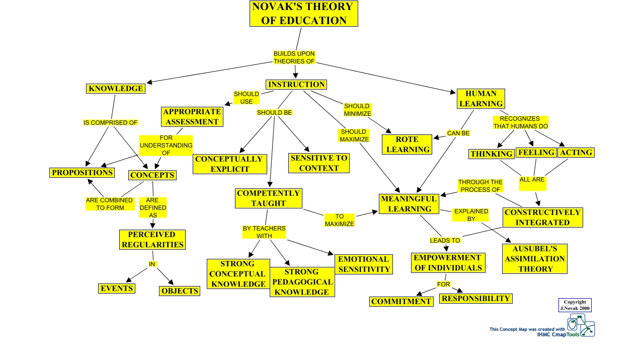

--- FILE ---
content_type: text/html
request_url: https://skat.ihmc.us/rid=1200245807515_1875663992_3479/NOVAK'S%20THEORY%20OF%20ED.cmap
body_size: 8708
content:
<HTML>
<HEAD>
  <TITLE>NOVAK'S THEORY OF ED - THEORY OF EDUCATION </TITLE>
  <meta NAME = "GENERATOR"          CONTENT = "IHMC CmapTools vr. 4.08">
  <meta NAME = "KEYWORDS"           CONTENT = "NOVAK'S THEORY OF ED, HUMAN LEARNING, EMOTIONAL SENSITIVITY, EVENTS, CONCEPTS, CONSTRUCTIVELY INTEGRATED, OBJECTS, Copyright J.Novak 2000, ACTING, STRONG CONCEPTUAL KNOWLEDGE, SENSITIVE TO CONTEXT, FEELING, AUSUBEL'S ASSIMILATION THEORY, NOVAK'S THEORY OF EDUCATION, THINKING, RESPONSIBILITY, COMMITMENT, INSTRUCTION, ROTE LEARNING, APPROPRIATE ASSESSMENT, KNOWLEDGE">
  <meta NAME = "DESCRIPTION"        CONTENT = "NOVAK'S THEORY OF ED, INSTRUCTION SHOULD MAXIMIZE MEANINGFUL LEARNING, NOVAK'S THEORY OF EDUCATION BUILDS UPON THEORIES OF KNOWLEDGE, HUMAN LEARNING RECOGNIZES THAT HUMANS DO FEELING, COMPETENTLY TAUGHT TO MAXIMIZE MEANINGFUL LEARNING, CONCEPTS ARE DEFINED AS PERCEIVED REGULARITIES, ACTING ALL ARE CONSTRUCTIVELY INTEGRATED, PERCEIVED REGULARITIES IN EVENTS, MEANINGFUL LEARNING LEADS TO EMPOWERMENT OF INDIVIDUALS, KNOWLEDGE IS COMPRISED OF CONCEPTS, INSTRUCTION SHOULD MINIMIZE ROTE LEARNING">
  <meta NAME = "AUTHOR"             CONTENT = " IHMC CmapTools ">
  <meta HTTP-EQUIV = "Content-Type" CONTENT = "text/html; charset = UTF-8">
  <script LANGUAGE="JavaScript1.2">
  <!--
    //  PopUp --
    //  Institute for Human and Machine Cognition, http://www.ihmc.us/
    //  CmapTools, Version 4.08, http://cmap.ihmc.us/
    //  Modify by: CmapTools Developers, cmapsupport@ihmc.us
    //  Date: 12/14/2006

    var IE = 0;
    var IE4PC = 0;
    var NS = 0;
    var GECKO = 0;

    var openpopups = new Array();

    if (document.all) {                 // Internet Explorer Detected
	   IE = true;	
    }
    else if (document.layers) {         // Netscape Navigator Detected
	   NS = true;	
    }
    else if (document.getElementById) { // Netscape 6 Detected
       GECKO = true;
    }
    else {
	   alert("Unrecognized Browser Detected::\nSorry, your browser is not compatible.");
    }

    if (IE)
    {
	   OS = navigator.platform;
	   VER = new String(navigator.appVersion);
	   VER = VER.substr (0, VER.indexOf(" "));
	   if ((VER < 4.8) && (OS == "Win32")) 
	   {
	       IE4PC = 1;
	   }
    }

    function handleResize() {
	    location.reload();
	    return false;
    }


    if ((NS) && (navigator.platform == "MacPPC")) {
	   window.captureEvents (Event.RESIZE);
	   window.onresize = handleResize;
    }

    function openResource(event, resourcePath, resourceName, resourceType)
    {
	   var newwindow;

       // Resource MIMETypes are enumerated as follows: 
       // cMap     = Undefined
       // Image    = 0
       // Video    = 1
       // Text     = 2
       // Audio    = 3

       popDown();

	   switch (resourceType) 
	   {
	    case 0:     //Image
                    newwindow = window.open (resourcePath,resourceName);
                    newwindow.onBlur = newwindow.focus()
                    var text ='<center><img src=\"';
                    text += resourcePath;
                    text +='\"> </center>';
             break;
		
	    case 1:  text   // Video
		     newwindow = window.open (resourcePath,resourceName);
                     newwindow.onBlur = newwindow.focus()
                     var text ='<embed src=\"';
                     text += resourcePath;
                     text +='\" autostart=true> </embed> ';
             break;

	    case 2:      // Text or Unknown 
		     newwindow = window.open(resourcePath,resourceName);
                     newwindow.onBlur = newwindow.focus()
              break;

	    case 3:       // Audio
                    newwindow = window.open (resourcePath,resourceName);
                    newwindow.onBlur = newwindow.focus()
                    var text ='<embed src=\"';
                    text += resourcePath;
                    text +='\" autoplay=true> </embed> ';
             break;

	    case 4:
                    newwindow = window.open(resourcePath,resourceName);
                    newwindow.onBlur = newwindow.focus()
	     break;
	    }
        return;
    }



    function popUpEvt(event, popupName)
    {
	popDown();

	if (GECKO)
	{
	    document.getElementById(popupName).style.left = event.layerX;
	    document.getElementById(popupName).style.top = event.layerY;
	    document.getElementById(popupName).style.background = "#B3B3B3";
	    document.getElementById(popupName).style.visibility = "visible";
	    openpopups.push(popupName);
	}
	else if (NS) 
	{
	    document.layers[popupName].moveTo (event.pageX, event.pageY);
	    document.layers[popupName].bgColor = "#B3B3B3";
	    document.layers[popupName].visibility = "show";
	    openpopups.push(popupName);
	}
	else // if (IE)
	{
	    window.event.cancelBubble = true;
	    if (!IE4PC) {
		document.all[popupName].style.backgroundColor = "#B3B3B3";
	    }	
	    document.all[popupName].style.left = window.event.clientX + document.body.scrollLeft;
	    document.all[popupName].style.top = window.event.clientY + document.body.scrollTop;
	    document.all[popupName].style.visibility = "visible";
	    openpopups[openpopups.length] = popupName;
	}
	return false;
    }

    function popDown()
    {
	var popupname;
	
	for (var i = 0; i < openpopups.length; i++) 
	{
	    popupname = new String (openpopups[i]);      
	    if (GECKO) {
		document.getElementById(popupname).style.visibility = "hidden";
	    }
	    else if (NS) {
		document.layers[popupname].visibility = "hide";
	    }
	    else {
		document.all[popupname].style.visibility = "hidden";
	    }
	}
	openpopups = new Array();
	return;
    }

    function popDownNoGecko() 
    {
	var popupname;
	for (var i = 0; i < openpopups.length; i++) 
	{
	    popupname = new String (openpopups[i]);      
	    if (GECKO) {
           //  document.getElementById(popupname).style.visibility = "hidden"; 
	        return;   // erased for test purposes
	    }  
	    else if (NS) {
	        document.layers[popupname].visibility = "hide";
	    }
	    else {
	        document.all[popupname].style.visibility = "hidden";
	    }
	}
	openpopups = new Array();
        return;
    }
  //-->
  </script>
</HEAD>
<body bgcolor="#FFFFFF" leftmargin="0" topmargin="0">
  <noscript>    <table width=90% cellpadding=10>      <tr>	<td bgcolor=ff4444>	  <font color=000000 size=+1 face="helvetica">	    <h1>Warning:</h1>	    <b>JavaScript is turned OFF.  None of the links on this page will work until it is reactivated.	      <p>		<a href="http://cmap.ihmc.us/docs/EnablingJavaScript.html">		  If you need help turning JavaScript On, click here.		</a>	      </p>	    </b>	</td>      </tr>    </table><b> The Concept Map you are trying to access has information related to: <b>
NOVAK'S THEORY OF ED, INSTRUCTION SHOULD MAXIMIZE MEANINGFUL LEARNING, NOVAK'S THEORY OF EDUCATION BUILDS UPON THEORIES OF KNOWLEDGE, HUMAN LEARNING RECOGNIZES THAT HUMANS DO FEELING, COMPETENTLY TAUGHT TO MAXIMIZE MEANINGFUL LEARNING, CONCEPTS ARE DEFINED AS PERCEIVED REGULARITIES, ACTING ALL ARE CONSTRUCTIVELY INTEGRATED, PERCEIVED REGULARITIES IN EVENTS, MEANINGFUL LEARNING LEADS TO EMPOWERMENT OF INDIVIDUALS, KNOWLEDGE IS COMPRISED OF CONCEPTS, INSTRUCTION SHOULD MINIMIZE ROTE LEARNING

</noscript>

<map name="NOVAK'S THEORY OF ED">
</map>

<center>
  <table width=* height=* cellpadding=0 cellspacing=0 border=0>
    <tr>
      <td valign=center align=center>
      <img USEMAP="#NOVAK'S THEORY OF ED"
           SRC          = "?rid=1200245807515_1875663992_3479&partName=htmljpeg"
           ALIGN=middle
           BORDER=0
           onClick=popDown();>
    </tr> 
    <tr> 
       <td valign=top align=right>
       <table cellpadding=0 cellspacing=0 border=0>
	<tr> 
              <td align=right valign=middle>
                 <map name="CMapToolsTrademark"> 
                     <area shape="rect" 
                           href="http://cmap.ihmc.us/" 
                            onClick="openResource(event,'http://cmap.ihmc.us/', 0, 2); return false;"
                           coords="1,1,210,50"> 
                  </map>
 	<tr>
 	  <td ALIGN=right VALIGN=middle>
           <img USEMAP="#CMapToolsTrademark"
   SRC="
../servlet/SBReadResourceServlet?getLogo
" ALT="IHMC CmapTools Trademark" width="210" height="50" 
                ALIGN=middle
                BORDER=0>
 	   </td>
 	     <td valign=middle>
          </td>
 	</tr>
       </table>
    </td> 
  </tr> 
 </table>
</center> 
</BODY> 
</HTML> 

